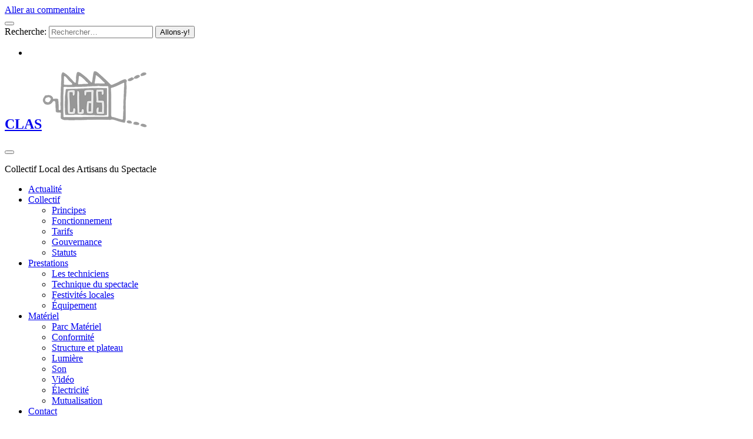

--- FILE ---
content_type: text/html; charset=UTF-8
request_url: http://www.clas-coop.fr/figli-di-madre-ignota/
body_size: 4784
content:
<!DOCTYPE html>

<!--[if IE 9 ]><html class="ie9" lang="fr-FR"> <![endif]-->
<!--[if (gt IE 9)|!(IE)]><!--><html lang="fr-FR"><!--<![endif]-->

<head>

    <meta charset="UTF-8" />
<title>Figli Di Madre Ignota &#8211; CLAS</title>
<meta name="viewport" content="width=device-width, initial-scale=1" />
<meta name="template" content="Tracks 1.36.1" />
<meta name="generator" content="WordPress 4.4.34" />
<link rel="alternate" type="application/rss+xml" title="CLAS &raquo; Flux" href="http://www.clas-coop.fr/feed/" />
<link rel="alternate" type="application/rss+xml" title="CLAS &raquo; Flux des commentaires" href="http://www.clas-coop.fr/comments/feed/" />
<link rel="alternate" type="application/rss+xml" title="CLAS &raquo; Figli Di Madre Ignota Flux des commentaires" href="http://www.clas-coop.fr/figli-di-madre-ignota/feed/" />
<link rel="pingback" href="http://www.clas-coop.fr/xmlrpc.php" />
		<script type="text/javascript">
			window._wpemojiSettings = {"baseUrl":"https:\/\/s.w.org\/images\/core\/emoji\/72x72\/","ext":".png","source":{"concatemoji":"http:\/\/www.clas-coop.fr\/wp-includes\/js\/wp-emoji-release.min.js?ver=4.4.34"}};
			!function(e,n,t){var a;function i(e){var t=n.createElement("canvas"),a=t.getContext&&t.getContext("2d"),i=String.fromCharCode;return!(!a||!a.fillText)&&(a.textBaseline="top",a.font="600 32px Arial","flag"===e?(a.fillText(i(55356,56806,55356,56826),0,0),3e3<t.toDataURL().length):"diversity"===e?(a.fillText(i(55356,57221),0,0),t=a.getImageData(16,16,1,1).data,a.fillText(i(55356,57221,55356,57343),0,0),(t=a.getImageData(16,16,1,1).data)[0],t[1],t[2],t[3],!0):("simple"===e?a.fillText(i(55357,56835),0,0):a.fillText(i(55356,57135),0,0),0!==a.getImageData(16,16,1,1).data[0]))}function o(e){var t=n.createElement("script");t.src=e,t.type="text/javascript",n.getElementsByTagName("head")[0].appendChild(t)}t.supports={simple:i("simple"),flag:i("flag"),unicode8:i("unicode8"),diversity:i("diversity")},t.DOMReady=!1,t.readyCallback=function(){t.DOMReady=!0},t.supports.simple&&t.supports.flag&&t.supports.unicode8&&t.supports.diversity||(a=function(){t.readyCallback()},n.addEventListener?(n.addEventListener("DOMContentLoaded",a,!1),e.addEventListener("load",a,!1)):(e.attachEvent("onload",a),n.attachEvent("onreadystatechange",function(){"complete"===n.readyState&&t.readyCallback()})),(a=t.source||{}).concatemoji?o(a.concatemoji):a.wpemoji&&a.twemoji&&(o(a.twemoji),o(a.wpemoji)))}(window,document,window._wpemojiSettings);
		</script>
		<style type="text/css">
img.wp-smiley,
img.emoji {
	display: inline !important;
	border: none !important;
	box-shadow: none !important;
	height: 1em !important;
	width: 1em !important;
	margin: 0 .07em !important;
	vertical-align: -0.1em !important;
	background: none !important;
	padding: 0 !important;
}
</style>
<link rel='stylesheet' id='supsystic-for-all-admin-bup-css'  href='http://www.clas-coop.fr/wp-content/plugins/backup-by-supsystic/css/supsystic-for-all-admin.css?ver=4.4.34' type='text/css' media='all' />
<link rel='stylesheet' id='ct-tracks-google-fonts-css'  href='//fonts.googleapis.com/css?family=Raleway%3A400%2C700&#038;ver=4.4.34' type='text/css' media='all' />
<link rel='stylesheet' id='font-awesome-css'  href='http://www.clas-coop.fr/wp-content/themes/tracks/assets/font-awesome/css/font-awesome.min.css?ver=4.4.34' type='text/css' media='all' />
<link rel='stylesheet' id='style-css'  href='http://www.clas-coop.fr/wp-content/themes/tracks/style.css?ver=1.36.1' type='text/css' media='all' />
<style id='style-inline-css' type='text/css'>
.spotlight {

  width: 100%;

  height: auto;

}

.spoiler{

  cursor : pointer;

}
tbody#tableau-collectif tr td p {

  margin: 0;

}
.table-collectif {

 width: 100%;

}


            .overflow-container {
                background-image: url('http://www.clas-coop.fr/wp-content/plugins/tracks-background-textures/textures/back_pattern.png');
            }
        
</style>
<link rel='stylesheet' id='cyclone-template-style-dark-css'  href='http://www.clas-coop.fr/wp-content/plugins/cyclone-slider-2/templates/dark/style.css?ver=2.10.7' type='text/css' media='all' />
<link rel='stylesheet' id='cyclone-template-style-default-css'  href='http://www.clas-coop.fr/wp-content/plugins/cyclone-slider-2/templates/default/style.css?ver=2.10.7' type='text/css' media='all' />
<link rel='stylesheet' id='cyclone-template-style-standard-css'  href='http://www.clas-coop.fr/wp-content/plugins/cyclone-slider-2/templates/standard/style.css?ver=2.10.7' type='text/css' media='all' />
<link rel='stylesheet' id='cyclone-template-style-thumbnails-css'  href='http://www.clas-coop.fr/wp-content/plugins/cyclone-slider-2/templates/thumbnails/style.css?ver=2.10.7' type='text/css' media='all' />
<link rel='stylesheet' id='column-styles-css'  href='http://www.clas-coop.fr/wp-content/plugins/wens-responsive-column-layout-shortcodes/wen-style.css?ver=4.4.34' type='text/css' media='all' />
<script type='text/javascript' src='http://www.clas-coop.fr/wp-includes/js/jquery/jquery.js?ver=1.11.3'></script>
<script type='text/javascript' src='http://www.clas-coop.fr/wp-includes/js/jquery/jquery-migrate.min.js?ver=1.2.1'></script>
<link rel='https://api.w.org/' href='http://www.clas-coop.fr/wp-json/' />
<link rel="EditURI" type="application/rsd+xml" title="RSD" href="http://www.clas-coop.fr/xmlrpc.php?rsd" />
<link rel="wlwmanifest" type="application/wlwmanifest+xml" href="http://www.clas-coop.fr/wp-includes/wlwmanifest.xml" /> 
<link rel='prev' title='Waketeu' href='http://www.clas-coop.fr/waketeu/' />
<link rel='next' title='Ua Tea le 21 mai à Mios et 22 mai à Doazit' href='http://www.clas-coop.fr/ua-tea-le-21-mai-a-mios-et-22-mai-a-doazit/' />
<link rel="canonical" href="http://www.clas-coop.fr/figli-di-madre-ignota/" />
<link rel='shortlink' href='http://www.clas-coop.fr/?p=730' />
<link rel="alternate" type="application/json+oembed" href="http://www.clas-coop.fr/wp-json/oembed/1.0/embed?url=http%3A%2F%2Fwww.clas-coop.fr%2Ffigli-di-madre-ignota%2F" />
<link rel="alternate" type="text/xml+oembed" href="http://www.clas-coop.fr/wp-json/oembed/1.0/embed?url=http%3A%2F%2Fwww.clas-coop.fr%2Ffigli-di-madre-ignota%2F&#038;format=xml" />

<link href='http://fonts.googleapis.com/css?family=Geo' rel='stylesheet' type='text/css'>

<meta name="SKYPE_TOOLBAR" content="SKYPE_TOOLBAR_PARSER_COMPATIBLE" />

</head>

<body id="tracks" class="wordpress ltr fr fr-fr parent-theme y2025 m11 d10 h19 monday logged-out singular singular-post singular-post-730 ct-body not-front standard background-texture-active">

<div id="overflow-container" class="overflow-container">
    <a class="skip-content" href="#main">Aller au commentaire</a>
<header id="site-header" class="site-header" role="banner">

    <div class='top-navigation'><div class='container'><div class='search-form-container'>
    <button id="search-icon" class="search-icon">
        <i class="fa fa-search"></i>
    </button>
    <form role="search" method="get" class="search-form" action="http://www.clas-coop.fr/">
        <label class="screen-reader-text">Recherche:</label>
        <input type="search" class="search-field" placeholder="Rechercher&#8230;" value="" name="s" title="Recherche:" />
        <input type="submit" class="search-submit" value='Allons-y!' />
    </form>
</div><ul class="social-media-icons"><li><a target="_blank" href="https://www.facebook.com/clascoop/"><i class="fa fa-facebook-square" title="facebook icon"></i></a></li></ul></div></div>    <div class="container">

        <div id="title-info" class="title-info">
            <h2 class='site-title'><a href='http://www.clas-coop.fr/' title='CLAS'><span class='screen-reader-text'>CLAS</span><img class='logo' src='http://www.clas-coop.fr/wp-content/uploads/interface-logo-clas.png' alt='CLAS' /></a></h2>        </div>

        <button id="toggle-navigation" class="toggle-navigation">
	<i class="fa fa-bars"></i>
</button>

<div id="menu-primary-tracks" class="menu-primary-tracks"></div>
<div id="menu-primary" class="menu-container menu-primary" role="navigation">

            <p class="site-description">Collectif Local des Artisans du Spectacle</p>
    
    <div class="menu"><ul id="menu-primary-items" class="menu-primary-items" role="menubar"><li id="menu-item-72" class="menu-item menu-item-type-custom menu-item-object-custom menu-item-home menu-item-72"><a href="http://www.clas-coop.fr/">Actualité</a></li>
<li id="menu-item-13" class="menu-item menu-item-type-post_type menu-item-object-page menu-item-has-children menu-item-13"><a href="http://www.clas-coop.fr/le-collectif/">Collectif</a>
<ul class="sub-menu">
	<li id="menu-item-197" class="menu-item menu-item-type-post_type menu-item-object-page menu-item-197"><a href="http://www.clas-coop.fr/le-collectif/">Principes</a></li>
	<li id="menu-item-16" class="menu-item menu-item-type-custom menu-item-object-custom menu-item-16"><a href="http://www.clas-coop.fr/le-collectif/#fonctionnement">Fonctionnement</a></li>
	<li id="menu-item-17" class="menu-item menu-item-type-custom menu-item-object-custom menu-item-17"><a href="http://www.clas-coop.fr/le-collectif/#tarifs">Tarifs</a></li>
	<li id="menu-item-18" class="menu-item menu-item-type-custom menu-item-object-custom menu-item-18"><a href="http://www.clas-coop.fr/le-collectif/#gouvernance">Gouvernance</a></li>
	<li id="menu-item-19" class="menu-item menu-item-type-custom menu-item-object-custom menu-item-19"><a href="http://www.clas-coop.fr/le-collectif/#statuts">Statuts</a></li>
</ul>
</li>
<li id="menu-item-27" class="menu-item menu-item-type-post_type menu-item-object-page menu-item-has-children menu-item-27"><a href="http://www.clas-coop.fr/les-prestations/">Prestations</a>
<ul class="sub-menu">
	<li id="menu-item-198" class="menu-item menu-item-type-post_type menu-item-object-page menu-item-198"><a href="http://www.clas-coop.fr/les-prestations/">Les techniciens</a></li>
	<li id="menu-item-29" class="menu-item menu-item-type-custom menu-item-object-custom menu-item-29"><a href="http://www.clas-coop.fr/les-prestations/#technique">Technique du spectacle</a></li>
	<li id="menu-item-30" class="menu-item menu-item-type-custom menu-item-object-custom menu-item-30"><a href="http://www.clas-coop.fr/les-prestations/#festivites">Festivités locales</a></li>
	<li id="menu-item-31" class="menu-item menu-item-type-custom menu-item-object-custom menu-item-31"><a href="http://www.clas-coop.fr/les-prestations/#equipement">Équipement</a></li>
</ul>
</li>
<li id="menu-item-1094" class="menu-item menu-item-type-post_type menu-item-object-page menu-item-has-children menu-item-1094"><a href="http://www.clas-coop.fr/le-materiel/">Matériel</a>
<ul class="sub-menu">
	<li id="menu-item-1095" class="menu-item menu-item-type-custom menu-item-object-custom menu-item-1095"><a href="http://www.clas-coop.fr/le-materiel/#parc">Parc Matériel</a></li>
	<li id="menu-item-43" class="menu-item menu-item-type-custom menu-item-object-custom menu-item-43"><a href="http://www.clas-coop.fr/le-materiel/#conformite">Conformité</a></li>
	<li id="menu-item-38" class="menu-item menu-item-type-custom menu-item-object-custom menu-item-38"><a href="http://www.clas-coop.fr/le-materiel/#structure">Structure et plateau</a></li>
	<li id="menu-item-39" class="menu-item menu-item-type-custom menu-item-object-custom menu-item-39"><a href="http://www.clas-coop.fr/le-materiel/#lumiere">Lumière</a></li>
	<li id="menu-item-40" class="menu-item menu-item-type-custom menu-item-object-custom menu-item-40"><a href="http://www.clas-coop.fr/le-materiel/#son">Son</a></li>
	<li id="menu-item-1132" class="menu-item menu-item-type-custom menu-item-object-custom menu-item-1132"><a href="http://www.clas-coop.fr/le-materiel/#video">Vidéo</a></li>
	<li id="menu-item-41" class="menu-item menu-item-type-custom menu-item-object-custom menu-item-41"><a href="http://www.clas-coop.fr/le-materiel/#electricite">Électricité</a></li>
	<li id="menu-item-42" class="menu-item menu-item-type-custom menu-item-object-custom menu-item-42"><a href="http://www.clas-coop.fr/le-materiel/#mutualisation">Mutualisation</a></li>
</ul>
</li>
<li id="menu-item-51" class="menu-item menu-item-type-post_type menu-item-object-page menu-item-51"><a href="http://www.clas-coop.fr/contact/">Contact</a></li>
</ul></div>
</div><!-- #menu-primary .menu-container -->
    </div><!-- .container -->
</header>
<div id="main" class="main" role="main">




<div class="entry post publish author-clas_admin post-730 format-standard has-post-thumbnail category-clas odd excerpt-1">
    <div class='featured-image lazy lazy-bg-image' data-background='http://www.clas-coop.fr/wp-content/uploads/figli.jpg'></div>    <div class="entry-meta">
            <span class="date">4 Mai 2016</span>    <span> / </span>    <span class="category">
    <a href='http://www.clas-coop.fr/category/clas/'>CLAS</a>    </span>    </div>
    <div class='entry-header'>
        <h1 class='entry-title'>Figli Di Madre Ignota</h1>
    </div>
    <div class="entry-container">
        <div class="entry-content">
            <article>
                <p>Aux Cercles de Pissos le 13 mai, de Captieux le 14 mai et Sort en Chalosse le 15 mai</p>
<p>Figli Di Madre Ignota Rock SKA : programmation de la Fédération des Cercles des Landes de Gascogne</p>
<p>FIGLI DI MADRE IGNOTA: une bande d&rsquo;italiens fous furieux mixant sans crainte la tarantelle italienne, la musique des balkans à des mélodies orientales, le tout reposant sur un solide combo rock et une section cuivre bondissante&#8230;<br />
Résultat: une croustillante musique du monde festive pour les jeunes danseurs &laquo;&nbsp;worlds punk&nbsp;&raquo;!<br />
Lives électriques et psychédéliques tout droits venus de Milan, les FIGLI DI MADRE IGNOTA et leur &laquo;&nbsp;Balkan Spaghetti&nbsp;&raquo; débarquent pour la première fois en France en 2016 avec leur dernier album &laquo;&nbsp;Bellydancer&nbsp;&raquo; !</p>
<p>&nbsp;</p>
                            </article>
        </div>
                <div class='entry-meta-bottom'>
            <nav class='further-reading'><p class='prev'>
	            <span>Article précédent</span>
	            <a href='http://www.clas-coop.fr/waketeu/'>Waketeu</a>
	        </p><p class='next'>
	            <span>Article suivant</span>
	            <a href='http://www.clas-coop.fr/ua-tea-le-21-mai-a-mios-et-22-mai-a-doazit/'>Ua Tea le 21 mai à Mios et 22 mai à Doazit</a>
	        </p></nav>            <div class="entry-categories"><p><span>Categories</span><a href="http://www.clas-coop.fr/category/clas/" title="Afficher tous les articles dans CLAS">CLAS</a></p></div>                    </div>
            </div>
</div>

</div> <!-- .main -->

<footer id="site-footer" class="site-footer" role="contentinfo">

    <!-- <h3>
        <a href=""></a>
    </h3>
	-->
	        <div id="logo-footer" class="logo-footer">
            <a href='http://www.clas-coop.fr/' title='CLAS'><span class='screen-reader-text'>CLAS</span><img class='logo' src='http://www.clas-coop.fr/wp-content/uploads/interface-logo-clas.png' alt='CLAS' /></a>        </div>
		
            <p class="site-description">Collectif Local des Artisans du Spectacle</p>
        
<div id="menu-footer" class="menu-container menu-footer" role="navigation">

    <div class="menu"><ul id="menu-footer-items" class="menu-footer-items" role="menubar"><li id="menu-item-71" class="menu-item menu-item-type-custom menu-item-object-custom menu-item-home menu-item-71"><a href="http://www.clas-coop.fr/">Actualité</a></li>
<li id="menu-item-47" class="menu-item menu-item-type-post_type menu-item-object-page menu-item-47"><a href="http://www.clas-coop.fr/le-collectif/">Collectif</a></li>
<li id="menu-item-46" class="menu-item menu-item-type-post_type menu-item-object-page menu-item-46"><a href="http://www.clas-coop.fr/les-prestations/">Prestations</a></li>
<li id="menu-item-1096" class="menu-item menu-item-type-post_type menu-item-object-page menu-item-1096"><a href="http://www.clas-coop.fr/le-materiel/">Matériel</a></li>
<li id="menu-item-50" class="menu-item menu-item-type-post_type menu-item-object-page menu-item-50"><a href="http://www.clas-coop.fr/contact/">Contact</a></li>
</ul></div>
</div><!-- #menu-footer .menu-container -->

    	    <div class="design-credit">
        <p>
            CLAS - <a href="http://www.clas-coop.fr/mentions-legales/">mention légale</a> - 2015        </p>
    </div>
</footer>

	<button id="return-top" class="return-top">
		<i class="fa fa-arrow-up"></i>
	</button>


</div><!-- .overflow-container -->

<script type='text/javascript' src='http://www.clas-coop.fr/wp-includes/js/comment-reply.min.js?ver=4.4.34'></script>
<script type='text/javascript' src='http://www.clas-coop.fr/wp-content/plugins/wens-responsive-column-layout-shortcodes/js/custom.js?ver=1.1'></script>
<script type='text/javascript' src='http://www.clas-coop.fr/wp-content/themes/tracks/js/build/production.js?ver=4.4.34'></script>
<script type='text/javascript' src='http://www.clas-coop.fr/wp-content/plugins/cyclone-slider-2/libs/cycle2/jquery.cycle2.min.js?ver=2.10.7'></script>
<script type='text/javascript' src='http://www.clas-coop.fr/wp-content/plugins/cyclone-slider-2/libs/cycle2/jquery.cycle2.carousel.min.js?ver=2.10.7'></script>
<script type='text/javascript' src='http://www.clas-coop.fr/wp-content/plugins/cyclone-slider-2/libs/cycle2/jquery.cycle2.swipe.min.js?ver=2.10.7'></script>
<script type='text/javascript' src='http://www.clas-coop.fr/wp-content/plugins/cyclone-slider-2/libs/cycle2/jquery.cycle2.tile.min.js?ver=2.10.7'></script>
<script type='text/javascript' src='http://www.clas-coop.fr/wp-content/plugins/cyclone-slider-2/libs/cycle2/jquery.cycle2.video.min.js?ver=2.10.7'></script>
<script type='text/javascript' src='http://www.clas-coop.fr/wp-content/plugins/cyclone-slider-2/templates/dark/script.js?ver=2.10.7'></script>
<script type='text/javascript' src='http://www.clas-coop.fr/wp-content/plugins/cyclone-slider-2/templates/thumbnails/script.js?ver=2.10.7'></script>
<script type='text/javascript' src='http://www.clas-coop.fr/wp-content/plugins/cyclone-slider-2/js/client.js?ver=2.10.7'></script>
<script type='text/javascript' src='http://www.clas-coop.fr/wp-includes/js/wp-embed.min.js?ver=4.4.34'></script>
</body>
</html>